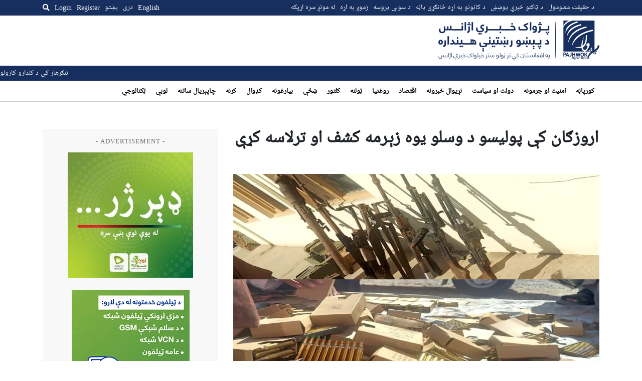

--- FILE ---
content_type: text/html; charset=utf-8
request_url: https://www.google.com/recaptcha/api2/aframe
body_size: 269
content:
<!DOCTYPE HTML><html><head><meta http-equiv="content-type" content="text/html; charset=UTF-8"></head><body><script nonce="DXHtAEgAEOfCzigTRNEKHQ">/** Anti-fraud and anti-abuse applications only. See google.com/recaptcha */ try{var clients={'sodar':'https://pagead2.googlesyndication.com/pagead/sodar?'};window.addEventListener("message",function(a){try{if(a.source===window.parent){var b=JSON.parse(a.data);var c=clients[b['id']];if(c){var d=document.createElement('img');d.src=c+b['params']+'&rc='+(localStorage.getItem("rc::a")?sessionStorage.getItem("rc::b"):"");window.document.body.appendChild(d);sessionStorage.setItem("rc::e",parseInt(sessionStorage.getItem("rc::e")||0)+1);localStorage.setItem("rc::h",'1768469712767');}}}catch(b){}});window.parent.postMessage("_grecaptcha_ready", "*");}catch(b){}</script></body></html>